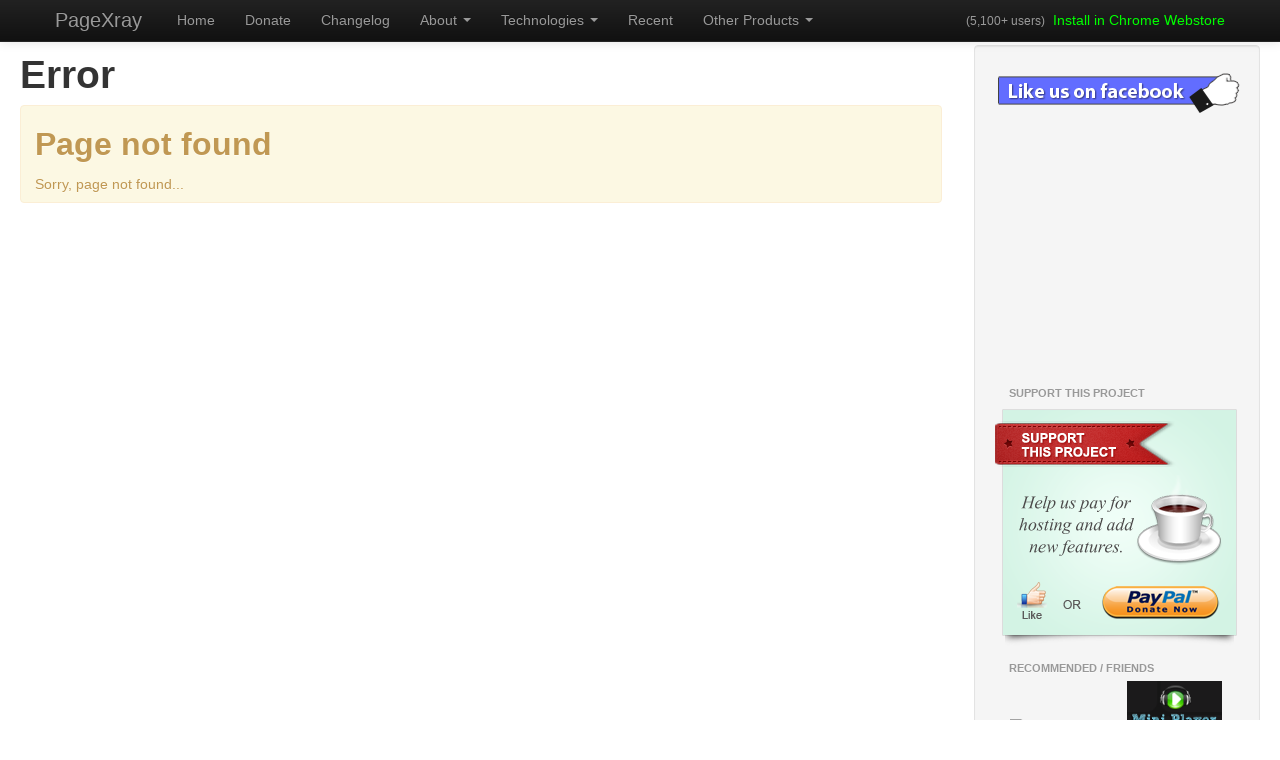

--- FILE ---
content_type: text/html; charset=utf-8
request_url: https://pagexray.com/technologies/yahoo-analytics.htm
body_size: 2475
content:
<!DOCTYPE html><html lang="en" xmlns="http://www.w3.org/1999/xhtml" xmlns:fb="http://ogp.me/ns/fb#" ><head><title>404 - Page not found - PageXray</title><link rel="image_src" href="https://pagexray.com/static/img/product-pagexray.png" /><meta name="viewport" content="width=device-width, initial-scale=1.0" /><link href="/static/bootstrap/css/bootstrap.min.css" rel="stylesheet" media="screen"><link href="/static/bootstrap/css/bootstrap-responsive.min.css" rel="stylesheet" media="screen"><link href="/static/css/pagexray.min.css" rel="stylesheet" media="screen"><meta http-equiv="Content-Type" content="text/html; charset=utf-8" /><meta name="dc.language" content="en" /> <script type="text/javascript" src="//ajax.googleapis.com/ajax/libs/jquery/1.7.1/jquery.min.js"></script><script type="text/javascript" src="/static/js/pagexray.min.js"></script><link rel="shortcut icon" href="/favicon.ico" /><link href="https://chrome.google.com/webstore/detail/aedmpdookgbneegaeajpoldpnpfbpmlb" rel="chrome-webstore-item" /><script type="text/javascript">var _gaq = _gaq || [];	var pluginUrl = '//www.google-analytics.com/plugins/ga/inpage_linkid.js';	_gaq.push(['_require', 'inpage_linkid', pluginUrl]);	_gaq.push(['_setAccount', ' UA-574397-19']); (function() { var ga = document.createElement('script'); ga.type = 'text/javascript'; ga.async = true; ga.src = ('https:' == document.location.protocol ? 'https://ssl' : 'http://www') + '.google-analytics.com/ga.js'; var s = document.getElementsByTagName('script')[0]; s.parentNode.insertBefore(ga, s); })();</script><!--flattr-js-head--><meta name="ROBOTS" content="NOINDEX,NOFOLLOW" /><body class="has_navbar"><div class="container"> <div class="navbar navbar-inverse navbar-fixed-top"> <div class="navbar-inner"> <div class="container"> <a class="btn btn-navbar" data-toggle="collapse" data-target=".nav-collapse"> <span class="icon-bar"></span> <span class="icon-bar"></span> <span class="icon-bar"></span> </a> <a class="brand" href="/" title="Quickly learn about technologies used on a website.">PageXray</a> <p class="tagline_menu">Quickly learn about technologies used on a website.</p> <div class="nav-collapse collapse"> <ul class="nav"> <li class=""><a href="/">Home</a></li> <li class=""><a href="/donate/">Donate</a></li> <li class=""><a href="/changelog/">Changelog</a></li> <li class="dropdown "> <a href="/about/" class="dropdown-toggle">About <b class="caret"></b></a> <ul class="dropdown-menu"> <li><a href="/submit_new/">Submit New</a></li><li ><a href="/privacy/">Privacy</a></li><li ><a href="/about/link-to-us/">Link to us</a></li><li><a href="/about/full-list/">Full list</a></li><li><a href="/about/remove-site/">Remove site</a></li><li ><a href="/stats/">Stats</a></li></ul></li><li class="dropdown "> <a href="/technology-list/" class="dropdown-toggle">Technologies <b class="caret"></b></a> <ul class="dropdown-menu"> <li><a href="/technology-list/" class="dropdown-toggle">Technologies</a></li><li><a href="/wordpress/plugins/" class="dropdown-toggle">WordPress plugins</a></li></ul> </li><li ><a href="/recent/">Recent</a></li> <li class="dropdown "> <a href="/products/" class="dropdown-toggle">Other Products <b class="caret"></b></a> <ul class="dropdown-menu"><li><a href="http://miniplayerchrome.com" target="_blank">MiniPlayer for Chrome <span class="label label-info">Popular</span></a></li>  <li><a href="https://fedmich.com/tools/facebook-and-digg-thumbnail-generator" target="_blank">WordPress plugin - Meta tags</a></li> <li class="divider"></li> <li><a href="https://fedmich.com/works/" target="_blank">My Portfolio</a></li> <li class="divider"></li> <li><a href="http://pastetool.com/generators/table/" target="_blank">HTML Table Generator</a></li> </ul> </li> </ul> <p class="navbar-text pull-right"><small>(5,100+ users)</small>&nbsp; <a href="https://chrome.google.com/webstore/detail/aedmpdookgbneegaeajpoldpnpfbpmlb" rel="nofollow" class="install_chrome" target="_blank">Install in Chrome Webstore</a></p> </div> </div> </div> </div></div> <div class="container-fluid"><div class="row-fluid" id="body"><div class="span9"><h1>Error</h1><div class="alert"><h2>Page not found</h2>Sorry, page not found...</div><div class="spo_468"><script type="text/javascript"><!--
google_ad_client = "pub-1745793266186360";
google_alternate_color = "ffffff";
google_ad_width = 468;
google_ad_height = 60;
google_ad_format = "468x60_as";
google_ad_type = "text_image";
google_ad_channel ="0000000000";
//--></script><script type="text/javascript" src="https://pagead2.googlesyndication.com/pagead/show_ads.js"></script></div></div><!--/span--> <div class="span3"><div class="well sidebar-nav"><div align="center" class="fb_sidebar"><div class="fb_likeus"><a href="https://www.facebook.com/PageXray" target="_blank" class="fb_likeus_heading"></a><div class="fb_likeus_body"><iframe width="260" height="260" src="https://www.facebook.com/plugins/likebox.php?width=260&height=260&show_faces=true&colorscheme=light&stream=false&show_border=false&profile_id=PageXray&header=false" scrolling="no" frameborder="0" style="border:none; overflow:hidden;" allowtransparency="true" async ></iframe></div></div></div><ul class="nav nav-list"> <li class="nav-header">Support this project</li> <li><a href="/donate/?utm_source=sidebar_donate" style="padding: 0px; text-align: center;"><img src="/static/img/sidebar_donate.png" alt="Contribute & Donate" title="Contribute & Donate to this project" width="250" height="240" /></a></li><li class="nav-header">Recommended / Friends</li><li class="recommends"><div align="center" class="spons sidebar_spons"><a href="https://fedmich.com/works/?utm_source=PageXray&utm_medium=fedsites&utm_campaign=Banner 125&utm_content=PX Sidebar"><img src="https://fedmich.com/works/img/bn/125/blue.jpg" alt="Fedmich Works" title="Fedmich Works" width="125" height="125" /></a><a href="http://miniplayerchrome.com?utm_source=PageXray&utm_medium=fedsites&utm_campaign=Banner 125&utm_content=PX Sidebar"><img src="/static/img/125_miniplayer.png" alt="Mini Player for Chrome" title="Mini Player for Chrome" width="125" height="125" /></a></div></li></li><li class="nav-header">Featured WordPress plugins</li><li class="recommends"><div class="wp_info"><ol><li><a href="/wordpress/plugins/akismet.htm">Akismet</a></li><li><a href="/wordpress/plugins/contact-form-7.htm">Contact Form 7</a></li><li><a href="/wordpress/plugins/facebook-and-digg-thumbnail-generator.htm">Facebook/Digg Share Thumbnail</a></li><li><a href="/wordpress/plugins/flare.htm">Flare</a></li><li><a href="/wordpress/plugins/jetpack.htm">JetPack</a></li><li><a href="/wordpress/plugins/wp-super-cache.htm">WP Super Cache</a></li></ol></div></li><li class="nav-header">Featured Technologies</li><li class="recommends"><div class="sb_16_techs"><ol><li><a href="/technologies/google-font.htm">Google fonts</a></li><li><a href="/technologies/jquery.htm">jQuery</a></li><li><a href="/technologies/modernizr.htm">Modernizr</a></li><li><a href="/technologies/wordpress.htm">WordPress Blog/CMS</a></li></ol></div></li></ul></div><!--/.well --> </div><!--/span--> </div><!--/row--> </div> <footer> <div class="container"> <hr /> <p>PageXray is created by <a target="_blank" href="https://fedmich.com/works/?utm_source=pagexray" rel="author">Fedmich</a> &copy; 2013</p> </div> </footer><script type="text/javascript" src="/static/bootstrap/js/bootstrap.min.js"></script><script src="//static.ak.fbcdn.net/connect.php/js/FB.Share" type="text/javascript"></script><script type="text/javascript" src="//platform.twitter.com/widgets.js"></script><script type="text/javascript">var addthis_config = {"data_track_clickback":true};</script><script type="text/javascript" src="//s7.addthis.com/js/250/addthis_widget.js"></script><script type="text/javascript">(function() {		})();</script></body></html>

--- FILE ---
content_type: text/html; charset=utf-8
request_url: https://www.google.com/recaptcha/api2/aframe
body_size: 266
content:
<!DOCTYPE HTML><html><head><meta http-equiv="content-type" content="text/html; charset=UTF-8"></head><body><script nonce="JXOOrxQNRnrBltopnTygXQ">/** Anti-fraud and anti-abuse applications only. See google.com/recaptcha */ try{var clients={'sodar':'https://pagead2.googlesyndication.com/pagead/sodar?'};window.addEventListener("message",function(a){try{if(a.source===window.parent){var b=JSON.parse(a.data);var c=clients[b['id']];if(c){var d=document.createElement('img');d.src=c+b['params']+'&rc='+(localStorage.getItem("rc::a")?sessionStorage.getItem("rc::b"):"");window.document.body.appendChild(d);sessionStorage.setItem("rc::e",parseInt(sessionStorage.getItem("rc::e")||0)+1);localStorage.setItem("rc::h",'1769783596839');}}}catch(b){}});window.parent.postMessage("_grecaptcha_ready", "*");}catch(b){}</script></body></html>

--- FILE ---
content_type: text/css; charset=utf-8
request_url: https://pagexray.com/static/css/pagexray.min.css
body_size: 793
content:
body.has_navbar {padding-top:45px;}@media (max-width:979px) {  body.has_navbar {padding-top:0px;  }}.navbar .pull-right a{color:#00FF00;}.clear{clear:both;}.tagline_menu{display:none;}.social_share_boxes{margin-top:10px;margin-bottom:20px;clear:both;text-align:left;}.social_share_boxes div.social_bx{float:left;margin-right:10px;}.social_share_boxes h5{font-size:18px;padding:0;margin:5px 0px 5px 0px;}.sharing_mid{width:400px;margin:auto;}.spo_468{margin:auto;width:500px;}div.news ul {list-style-image:url("../img/bullet.gif");list-style-type:circle;margin-top:0px;}div.news .version {color:#009900;font-weight:bold;font-size:18px;}div.news a , div.news a:visited {text-decoration:none;color:#266289;font-weight:bold;}div.news a:hover , div.news a:visited:hover {text-decoration:none;color:#266289;font-weight:bolder;}body{font-family:Arial;}#body{background-color:white;}#chart_div{border:3px solid #006699;}.sidebar_spons img{width:95px;height:95px;margin-bottom:5px;margin-right:2px;}table.url_list {border:0;border-collapse:collapse;background-color:white;}table.url_list  tr th{background:#FFFFFF url(../img/tbl-th.gif) repeat-x scroll left top;border:1px solid #406EA1;padding:1px 1px 1px 5px;text-align:left;}table.url_list  tr td{padding:3px;border-bottom:1px solid #406EA1;border-left:1px solid #CCCCCC;border-right:1px solid #CCCCCC;}table.url_list tr.odd td {background:#FFFFFF url(../img/tbl-odd.gif) repeat-x scroll left top;padding:5px;}table.url_list tr.even td {background:#FFFFFF url(../img/tbl-even.gif) repeat-x scroll left top;padding:5px;}table.url_list  tr th, table.url_list  tr th a:visited, table.url_list  tr th a:hover, table.url_list  tr th a {color:#FFFFFF;text-decoration:none;}table.url_list a {color:#009933;text-decoration:none;}table.url_list a:hover{color:#FF8000;}.tech_news{max-height:300px;overflow:auto;overflow-x:hidden;}.news_feed{background-color:#E7EBF2;padding:5px;max-height:400px;overflow:auto;overflow-x:hidden;-ms-overflow-y:hidden;margin-bottom:5px;}.news_feed p{margin:10px;}.news_feed{background-color:#FFFFFF;-webkit-border-radius:5px;-moz-border-radius:5px;border-radius:5px;padding:5px;text-align:justify;}.fb_news_time{color:gray;}.fb_news_pic{float:left;margin-right:10px;}.video_box{min-height:315px;}.buttons .btn{margin-bottom:10px;}.fb_commentbox {max-height:400px;max-width:620px;overflow-y:auto;overflow-x:auto;margin:auto;}.checklist .done{text-decoration:line-through;}.scanning{background-color:#010100;background:url("../img/scanning-bg.png") repeat scroll 0 0 transparent;width:100%;min-height:200px;border:2px solid #333333;}#scanning_loader{border:2px solid #34E14A;margin-top:20px;margin-bottom:15px;-webkit-border-radius:5px;-moz-border-radius:5px;border-radius:5px;}#scan_status{background-color:red;color:white;font-size:24px;margin:0;padding:4px;}.sidebar-nav .wp_info{font-size:12px;}.wp_info ol{margin:0;padding:0;list-style-type:none;}.wp_info ol li{background:url("../img/folder16.png") no-repeat scroll 0 0 transparent;margin:0;padding:0px 0px 0px 18px;list-style-type:none;}.wp_info ol a:hover{color:#FF8000 !important;}.sb_16_techs ol{margin:0;padding:0;list-style-type:none;}.sb_16_techs ol li{background:url("../img/sb_16_techs.png") no-repeat scroll 0 0 transparent;margin:0;padding:0px 0px 0px 18px;list-style-type:none;}.sb_16_techs ol a:hover{color:#FF8000 !important;}.fb_likeus_heading{background:url("../img/like-us-on-fb2.png") no-repeat scroll 0 0 transparent;height:50px;display:block;}.fb_likeus_heading:hover{background:url("../img/like-us-on-fb1.png") no-repeat scroll 0 0 transparent;}.carousel_slides{max-width:550px;margin:auto;background-color:#131313;}.carousel-caption{background:rgba(0,0,0,0.65);}.carousel-caption p{font-size:12px;line-height:14px;}.carousel_slides .item img{margin:auto;}.carousel-control{left:5px;}.carousel-control.right {right:5px;}.car_s1 .carousel-caption{display:none;}.new_tech{color:#00FF33;}.index_az a{margin-right:5px;}

--- FILE ---
content_type: text/javascript; charset=utf-8
request_url: https://pagexray.com/static/js/pagexray.min.js
body_size: 395
content:
/*
* @author Fedmich <fedmich@gmail.com>
* @license All Rights Reserved
*/
jQuery(function(){jQuery("ul.nav li.dropdown").hover(function(){jQuery(this).find(".dropdown-menu").stop(!0,!0).delay(50).fadeIn()},function(){jQuery(this).find(".dropdown-menu").stop(!0,!0).delay(50).fadeOut()});chrome_inline_install();bootstrap_selected_tab()});
function chrome_inline_install(){"function"==typeof chrome.webstore.install&&$(".install_chrome").click(function(){chrome.webstore.install("https://chrome.google.com/webstore/detail/aedmpdookgbneegaeajpoldpnpfbpmlb",function(){console.log("Chrome installed")},function(){console.log("Chrome install error")});return!1})}$(function(){$(".feat_videos ul li img").tooltip()});
function show_fbcomment(a,b){if(0==a.length)return!1;if(a.hasClass("fbcomments"))return!0;a.html('<div class="fb-comments" data-href="'+b+'" data-width="600" data-num-posts="50" style="margin-top:20px;"></div><div id="fb-root"></div>').addClass("fbcomments");FB.XFBML.parse(a[0])}function load_fbcomment(){show_fbcomment($(".fb_commentbox"),"http://www.pagexray.com")}$(function(){setTimeout(load_fbcomment,1E3)});
$(function(){$(".tolink").each(function(){var a=$(this),b=a.html();(url=b.replace(/<img .*>/i,""))||(url=a.attr("rel"));(url+"").match(/(https|http):\/\/.*/)&&(a='<a href="'+url+'" rel="nofollow" target="_blank">'+b+"</a>",$(this).html(a))})});
function bootstrap_selected_tab(){$(document).ready(function(){url=document.location.href.split("#");void 0!=url[1]&&$("[href=#"+url[1]+"]").tab("show")});var a=function(a){document.location.hash=this.getAttribute("href")};$("[data-toggle=pill]").click(a);$("[data-toggle=tab]").click(a)};